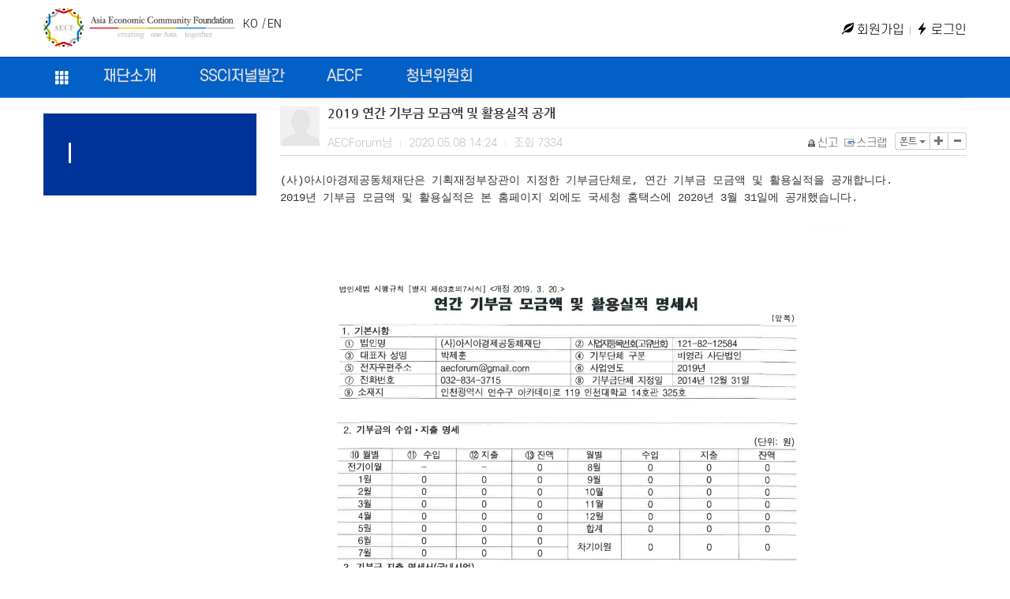

--- FILE ---
content_type: text/html;charset=utf-8
request_url: http://forum.asiaecommunity.org/?c=89&uid=349
body_size: 44974
content:
<!DOCTYPE html>
<html lang="ko">
<head>
<meta http-equiv="X-UA-Compatible" content="IE=Edge,chrome=1"/>
<meta http-equiv="content-type" content="text/html;charset=utf-8" />
<title>아시아경제공동체재단 - 2019 연간 기부금 모금액 및 활용실적 공개</title>
<link rel="shortcut icon" href="/switchs/head/favicon_touch/ico/favicon.ico">
<link rel="apple-touch-icon" sizes="57x57" href="/switchs/head/favicon_touch/ico/apple-icon-57x57.png">
<link rel="apple-touch-icon" sizes="60x60" href="/switchs/head/favicon_touch/ico/apple-icon-60x60.png">
<link rel="apple-touch-icon" sizes="72x72" href="/switchs/head/favicon_touch/ico/apple-icon-72x72.png">
<link rel="apple-touch-icon" sizes="76x76" href="/switchs/head/favicon_touch/ico/apple-icon-76x76.png">
<link rel="apple-touch-icon" sizes="114x114" href="/switchs/head/favicon_touch/ico/apple-icon-114x114.png">
<link rel="apple-touch-icon" sizes="120x120" href="/switchs/head/favicon_touch/ico/apple-icon-120x120.png">
<link rel="apple-touch-icon" sizes="144x144" href="/switchs/head/favicon_touch/ico/apple-icon-144x144.png">
<link rel="apple-touch-icon" sizes="152x152" href="/switchs/head/favicon_touch/ico/apple-icon-152x152.png">
<link rel="apple-touch-icon" sizes="180x180" href="/switchs/head/favicon_touch/ico/apple-icon-180x180.png">
<link rel="icon" type="image/png" sizes="192x192"  href="/switchs/head/favicon_touch/ico/android-icon-192x192.png">
<link rel="icon" type="image/png" sizes="32x32" href="/switchs/head/favicon_touch/ico/favicon-32x32.png">
<link rel="icon" type="image/png" sizes="96x96" href="/switchs/head/favicon_touch/ico/favicon-96x96.png">
<link rel="icon" type="image/png" sizes="16x16" href="/switchs/head/favicon_touch/ico/favicon-16x16.png">
<link rel="manifest" href="/switchs/head/favicon_touch/ico/manifest.json">
<meta name="msapplication-TileColor" content="#ffffff">
<meta name="msapplication-TileImage" content="/ms-icon-144x144.png">
<meta name="theme-color" content="#ffffff"><meta name="robots" content="ALL" />
<meta name="generator" content="BootstrapKR for kimsQ-RB 1.2.2" /> 
<meta name="author" content="forum.asiaecommunity.org" /> 
<meta name="title" content="AECF - 공지사항" /> 
<meta name="subject" content="2019 연간 기부금 모금액 및 활용실적 공개" /> 
<meta name="keywords" content="공지사항,아시아경제공동체재단" /> 
<meta name="description" content="(사)아시아경제공동체재단은 기획재정부장관이 지정한 기부금단체로, 연간 기부금 모금액 및 활용실적을 공개합니다. 2019년 기부금 모금액 및 활용실적은 본 홈페이지 외에도 국세청 홈택스에 2020년 3월 31일에 공개했습니다.※ 게시판 개편으로 인해 새로 작성하였습니다." />
<meta name="classification" content="" />
<meta name="reply-to" content="" />
<meta name="content-language" content="kr" />
<meta name="build" content="2020.05.08" />
<meta name="copyright" content="Copyrights © 2026 forum.asiaecommunity.org All Rights Reserved" /><script type="text/javascript" src="http://ajax.aspnetcdn.com/ajax/jQuery/jquery-1.7.1.min.js"></script>
<script type="text/javascript" src="http://ajax.aspnetcdn.com/ajax/jquery.ui/1.8.16/jquery-ui.min.js"></script><link type="text/css" rel="stylesheet" charset="utf-8" href="/_core/css/sys.css?nFlag=202601" />
<meta name="viewport" content="width=device-width, initial-scale=1.0, maximum-scale=1.0, minimum-scale=1.0, target-densitydpi=medium-dpi, user-scalable=no">
<link rel="stylesheet" charset="utf-8" href="/_bskr/css/bootstrapkr.rb.min.css" />
<link rel="stylesheet" href="/_bskr/css/font-awesome.min.css">
<link rel="stylesheet" href="http://fonts.googleapis.com/earlyaccess/nanumgothic.css">
<link type="text/css" rel="stylesheet" charset="utf-8" href="/layouts/bskr_base/_main.css?nFlag=202601" />
<link type="text/css" rel="stylesheet" charset="utf-8" href="/layouts/bskr_base/assets/css/style.css?nFlag=202601" />

<link type="text/css" rel="stylesheet" charset="utf-8" href="/layouts/bskr_base/assets/css/mobile.css?nFlag=202601" />
<link type="text/css" rel="stylesheet" charset="utf-8" href="/layouts/bskr_base/assets/css/responsive.css?nFlag=202601" />
<script type="text/javascript">
//<![CDATA[
var mbrclick= false;
var rooturl = 'http://forum.asiaecommunity.org';
var rootssl = 'https://forum.asiaecommunity.org';
var raccount= 'home';
var moduleid= 'bbs';
var memberid= '';
var is_admin= '';
var needlog = '로그인후에 이용하실 수 있습니다. ';
var neednum = '숫자만 입력해 주세요.';
var myagent	= navigator.appName.indexOf('Explorer') != -1 ? 'ie' : 'ns';
//]]>
</script>
<script type="text/javascript" charset="utf-8" src="/_core/js/sys.js?nFlag=202601"></script>
<script type="text/javascript" charset="utf-8" src="/layouts/bskr_base/_main.js?nFlag=202601"></script>
<link type="text/css" rel="stylesheet" charset="utf-8" href="/layouts/bskr_base/main.css?nFlag=202601" />
<link type="text/css" rel="stylesheet" charset="utf-8" href="/modules/bbs/_main.css?nFlag=202601" />
<script type="text/javascript" charset="utf-8" src="/modules/bbs/_main.js?nFlag=202601"></script>
<link type="text/css" rel="stylesheet" charset="utf-8" href="/modules/bbs/theme/_pc/bskr_commty/_main.css?nFlag=202601" />
<script type="text/javascript" charset="utf-8" src="/modules/bbs/theme/_pc/bskr_commty/_main.js?nFlag=202601"></script>
<link type="text/css" rel="stylesheet" charset="utf-8" href="/modules/bbs/theme/_pc/bskr_commty/csspatch/mobile.css?nFlag=202601" />
<link type="text/css" rel="stylesheet" charset="utf-8" href="/modules/bbs/theme/_pc/bskr_commty/csspatch/responsive.css?nFlag=202601" />
<link type="text/css" rel="stylesheet" charset="utf-8" href="/layouts/bskr_base/_theme/cateng_style1/theme.css?nFlag=202601" />

<script type="text/javascript" charset="utf-8" src="/_bskr/js/bootstrapkr.js?nFlag=202601"></script>
<script src="https://ajax.googleapis.com/ajax/libs/jquery/1.11.1/jquery.min.js"></script>
<script src="//maxcdn.bootstrapcdn.com/bootstrap/3.2.0/js/bootstrap.min.js"></script>
<!-- <script src="//maxcdn.bootstrapcdn.com/bootstrap/4.0.0/js/bootstrap.min.js"></script> -->
<!--[if lt IE 9]>
<script src="https://oss.maxcdn.com/libs/html5shiv/3.7.0/html5shiv.js"></script>
<script src="https://oss.maxcdn.com/libs/respond.js/1.4.2/respond.min.js"></script>
<![endif]-->


<!--[if lt IE 8]>
<link href="/_bskr/css/bootstrap-ie7.css" rel="stylesheet">
<script src="/_bskr/js/lessie8.js"></script>
	<![endif]-->
<!--[if lte IE 9]>
<script src="/_bskr/js/placeholders.min.js"></script>
<![endif]-->


</head>
<body>
<div class="container">
	<div id="header">
		<div class="bskr-brand"><a href="/?r=home" class="_logo_img"><img src="/layouts/bskr_base/_var/logo.png" width="243" height="50" alt="" /></a></div>
		
		<!---------------------------------------->
		<!-- 한영 전환 키를 추가 했다. 2020.04.10 -->
		<!---------------------------------------->
		<div class="ko_en">
			<a href="./?r=home">KO</a>
			<i>|</i>
			<a href="./?r=aecf_en">EN</a>
		</div>
		<!---------------------------------------->

			<div class="login bskr-login">
						<a href="./?mod=join"><span class="glyphicon glyphicon-leaf"></span> 회원가입</a> <i></i> 
			<a href="./?mod=login"><span class="glyphicon glyphicon-flash"></span> 로그인</a>
					</div>
				<div class="clear"></div>
	</div>
</div>

<div class="bskr-header-bg">
	<div class="container">
		<div class="navbar navbar-bskr" role="navigation">
			<div class="navbar-header">
				<button type="button" class="navbar-toggle" data-toggle="collapse" data-target=".navbar-collapse">
					<span class="sr-only">Toggle navigation</span>
					<span class="icon-bar"></span>
					<span class="icon-bar"></span>
					<span class="icon-bar"></span>
				</button>

				 
				<a class="navbar-brand" href="javascript:void(0);" style="height:20px;" onclick="$('#sitemap').slideToggle('slow', function() {});"><span class="glyphicon glyphicon-th"></span></a>
				<!-- <a class="navbar-brand" href="javascript:void(0);" style="height:20px;" onmouseover="$('#sitemap').slideToggle('slow', function() {});"><span class="glyphicon glyphicon-th"></span></a> -->
							</div>

			<div class="navbar-collapse collapse">
				<ul class="nav navbar-nav">
					
																				<li>
						<a href="./?c=43" target="">
						재단소개						</a>
					</li>
															<li>
						<a href="./?c=44" target="">
						SSCI저널발간						</a>
					</li>
															<li>
						<a href="./?c=45" target="">
						AECF						</a>
					</li>
															<li>
						<a href="./?c=46/56" target="">
						청년위원회						</a>
					</li>
					
														</ul>

							</div>
		</div>
	</div>
</div>

<div id="sitemap" style="display:none;">
	<div class="container">
		<div class="row">
							<div class="col-md-3 col-sm-4 col-xs-bskr box">
					<div class="title-box">
					<i></i><a href="./?c=43">재단소개</a>
					</div>
										<ul class="sitemap">
																<li class="item2"><a href="./?c=43/47" target="">•&nbsp;&nbsp;인사말</a></li>
																	<li class="item2"><a href="./?c=43/48" target="">•&nbsp;&nbsp;창립취지</a></li>
																	<li class="item2"><a href="./?c=43/52" target="">•&nbsp;&nbsp;찾아오는 길</a></li>
															
					</ul>
																
				</div>
							<div class="col-md-3 col-sm-4 col-xs-bskr box">
					<div class="title-box">
					<i></i><a href="./?c=44">SSCI저널발간</a>
					</div>
																
				</div>
							<div class="col-md-3 col-sm-4 col-xs-bskr box">
					<div class="title-box">
					<i></i><a href="./?c=45">AECF</a>
					</div>
										<ul class="sitemap">
																<li class="item2"><a href="./?c=45/121" target="">•&nbsp;&nbsp;2025 AECF</a></li>
																	<li class="item2"><a href="./?c=45/123" target="">•&nbsp;&nbsp;AECF 영상</a></li>
																	<li class="item2"><a href="./?c=45/54" target="">•&nbsp;&nbsp;역대 Program Book</a></li>
																	<li class="item2"><a href="./?c=45/125" target="">•&nbsp;&nbsp;인천선언</a></li>
															
					</ul>
																
				</div>
							<div class="col-md-3 col-sm-4 col-xs-bskr box">
					<div class="title-box">
					<i></i><a href="./?c=46/56">청년위원회</a>
					</div>
										<ul class="sitemap">
																<li class="item2"><a href="./?c=46/56" target="">•&nbsp;&nbsp;청년위원회소개</a></li>
												<ul class="sitemap">
																			<li><a href="./?c=46/56/97" target="">ㆍ인사말</a></li>
													<li><a href="./?c=46/56/98" target="">ㆍ연혁</a></li>
												</ul>
																	<li class="item2"><a href="./?c=46/99" target="">•&nbsp;&nbsp;활동</a></li>
												<ul class="sitemap">
																			<li><a href="./?c=46/99/102" target="">ㆍYC Session</a></li>
													<li><a href="./?c=46/99/103" target="">ㆍ청년전문가 양성과정</a></li>
													<li><a href="./?c=46/99/104" target="">ㆍMAU</a></li>
													<li><a href="./?c=46/99/105" target="">ㆍ자료실</a></li>
												</ul>
																	<li class="item2"><a href="./?c=46/100" target="">•&nbsp;&nbsp;연락</a></li>
																	<li class="item2"><a href="./?c=46/101" target="">•&nbsp;&nbsp;모집</a></li>
												<ul class="sitemap">
																			<li><a href="./?c=46/101/106" target="">ㆍAECF 청년위원회</a></li>
													<li><a href="./?c=46/101/107" target="">ㆍ청년전문가 양성과정</a></li>
													<li><a href="./?c=46/101/108" target="">ㆍMAU</a></li>
												</ul>
															
					</ul>
																
				</div>
							
		</div>		
	</div>
</div>


<div class="container">
	<div class="row">
				<div class="col-md-3">
							
												<div class="bskr-sidebar">
				<div class="menuhead none"><i></i></div>					
			</div>		
				
			

	

	
		</div>
		<div class="col-md-9">
			<div id="content">
			<style>
</style>

<div id="bskr-view">
	<div class="viewbox">
		<div class="header">
			<div class="icon hand" onclick="return goProfilePage(2)"></div>
			<div class="subject">
				<h1 class="bskr-font-lg">2019 연간 기부금 모금액 및 활용실적 공개</h1>
			</div>
			<div class="info">
				<div class="xleft">
					<span class="han">AECForum님</span> <span class="split">|</span> 
					2020.05.08 14:24 <span class="split">|</span> 
					<span class="han">조회</span> <span class="num">7334</span> 
				</div>
								
								<div class="btn-group pull-right">					
					<button type="button" class="btn btn-default btn-xs" onclick="return fontFaceBSKR('vContent','fontface');">폰트 <span class="caret"></span></button>
					<button type="button" class="btn btn-default btn-xs" onclick="return fontResizeBSKR('vContent','+');"><i class="glyphicon glyphicon-plus"></i></button>
					<button type="button" class="btn btn-default btn-xs" onclick="return fontResizeBSKR('vContent','-');"><i class="glyphicon glyphicon-minus"></i></button>
				</div>				
									
				<div class="xright">				
					<ul>
										<li class="g"><a href="/?c=89&amp;a=singo&amp;uid=349" target="_action_frame_bbs" onclick="return confirm('정말로 신고하시겠습니까?');"><img src="/_core/image/_public/b_cop.gif" alt="신고" title="신고" />신고<span id="singo349"></span></a></li>
																				<li class="g"><a href="/?c=89&amp;a=scrap&amp;uid=349" target="_action_frame_bbs" onclick="return isLogin();"><img src="/_core/image/_public/b_scrap.gif" alt="스크랩" title="스크랩" />스크랩</a></li>
															<li><div id="fontface"></div></li>
										</ul>			
				</div>
				<div class="clear"></div>
			</div>
		</div>
		
		
		<div id="vContent" class="content">
					

			 <span style="color: rgb(51, 51, 51); font-family: &quot;Malgun Gothic&quot;, &quot;맑은 고딕&quot;, NanumGothic, 나눔고딕, Dotum, 돋움, &quot;Courier New&quot;, Courier, monospace; text-align: justify;">(사)아시아경제공동체재단은 기획재정부장관이 지정한 기부금단체로, 연간 기부금 모금액 및 활용실적을 공개합니다.&nbsp;</span><div><span style="color: rgb(51, 51, 51); font-family: &quot;Malgun Gothic&quot;, &quot;맑은 고딕&quot;, NanumGothic, 나눔고딕, Dotum, 돋움, &quot;Courier New&quot;, Courier, monospace; text-align: justify;">2019년 기부금 모금액 및 활용실적은 본 홈페이지 외에도 국세청 홈택스에 2020년 3월 31일에 공개했습니다.</span><div><span style="color: rgb(51, 51, 51); font-family: &quot;Malgun Gothic&quot;, &quot;맑은 고딕&quot;, NanumGothic, 나눔고딕, Dotum, 돋움, &quot;Courier New&quot;, Courier, monospace; text-align: justify;"><br></span></div><div><span style="color: rgb(51, 51, 51); font-family: &quot;Malgun Gothic&quot;, &quot;맑은 고딕&quot;, NanumGothic, 나눔고딕, Dotum, 돋움, &quot;Courier New&quot;, Courier, monospace; text-align: justify;"><img src="http://forum.asiaecommunity.org/files/2020/05/08/857534e228ed9b1a5e72e81f6ad8cd85142305.jpg" width="720" align="top" class="photo" alt=""><br><br><br></span></div><div style="text-align: justify;"><font color="#333333" face="Malgun Gothic, 맑은 고딕, NanumGothic, 나눔고딕, Dotum, 돋움, Courier New, Courier, monospace">※ 게시판 개편으로 인해 새로 작성하였습니다.</font></div></div>
			 			
						<div class="scorebox">
						<a href="/?c=89&amp;a=score&amp;value=good&amp;uid=349" target="_action_frame_bbs" onclick="return confirm('정말로 평가하시겠습니까?');" class="btn btn-success"><i class="glyphicon glyphicon-thumbs-up"></i> 공감<span id="up349"></span></a> 
									&nbsp;<a href="/?c=89&amp;a=score&amp;value=bad&amp;uid=349" target="_action_frame_bbs" onclick="return confirm('정말로 평가하시겠습니까?');" class="btn btn-warning"><i class="glyphicon glyphicon-thumbs-down"></i> 비공감<span id="down349"></span></a> 
						</div>
						
						<div class="tag">
			<img src="/_core/image/_public/ico_tag.gif" alt="태그" />
															<a href="/?c=89&amp;where=subject|tag&amp;keyword=%EC%95%84%EC%8B%9C%EC%95%84%EA%B2%BD%EC%A0%9C%EA%B3%B5%EB%8F%99%EC%B2%B4%EC%9E%AC%EB%8B%A8">아시아경제공동체재단</a>						</div>
			
						<div class="attach">
			<ul>
												<li>
				<a href="/?r=home&amp;m=upload&amp;a=download&amp;uid=644" title="">2019 연간 기부금 모금액 및 활용실적 (아시아경제공동체재단).pdf</a>
				<span class="size">(79.2KB)</span>
				<span class="down">(0)</span>
			</li>
						</ul>
			</div>
			
						<div class="snsbox">
			<img src="/modules/bbs/theme/_pc/bskr_commty/image/sns_t2.gif" alt="twitter" title="게시글을 twitter로 보내기" onclick="snsWin('t');" />
			<img src="/modules/bbs/theme/_pc/bskr_commty/image/sns_f2.gif" alt="facebook" title="게시글을 facebook으로 보내기" onclick="snsWin('f');" />
			<img src="/modules/bbs/theme/_pc/bskr_commty/image/sns_g2.png" alt="google+" title="게시글을 google+로 보내기" onclick="snsWin('g');" />
			</div>
					</div>
	</div>

	<div class="bottom">
		<a href="/?c=89" class="btn btn-default btn-sm pull-left">목록으로</a>
	
		
				
			</div>
	<div class="clear"></div>

		<div class="comment">
		<img src="/modules/bbs/theme/_pc/bskr_commty/image/ico_comment.gif" alt="" class="icon1" />
		<a href="#." onclick="commentShow('comment');">댓글 <span id="comment_num349">0</span>개</a>
						| <a href="#." onclick="commentShow('trackback');">엮인글 <span id="trackback_num349">0</span>개</a>
					</div>
	<a name="CMT"></a>
	<iframe name="commentFrame" id="commentFrame" src="" width="100%" height="0" frameborder="0" scrolling="no" allowTransparency="true"></iframe>
	</div> 


<script type="text/javascript">
//<![CDATA[
function goProfilePage(uid) 
{
	if( uid<=0 )	{ 
		alert('비회원은 프로필을 확인할 수 없습니다.'); 
		return false;
	}
	alert('회원프로필 페이지는 로그인 후, 확인이 가능합니다.');
	return false;
}
function fontFaceBSKR(layer,fontbox)
{
	var x = getId(fontbox);
	if( x.style.display == 'block' )
		x.style.display = 'none';
	else 
	{	
		var s = '';
			s+= '<ul>';
			s+= '<li id="font-0" style="font-family:gulim;border-bottom:#dfdfdf solid 1px;" onclick="aplyFontBSKR(\''+layer+'\',\''+fontbox+'\',0);">초기설정</li>';
			s+= '<li id="font-1" style="font-family:malgun gothic;" onclick="aplyFontBSKR(\''+layer+'\',\''+fontbox+'\',this);">맑은고딕</li>';
			s+= '<li id="font-2" style="font-family:Nanum Gothic;" onclick="aplyFontBSKR(\''+layer+'\',\''+fontbox+'\',this);">나눔고딕</li>';
			
			s+= '<li id="font-3" style="font-family:gulim;" onclick="aplyFontBSKR(\''+layer+'\',\''+fontbox+'\',this);">굴림</li>';
			s+= '<li id="font-4" style="font-family:dotum;" onclick="aplyFontBSKR(\''+layer+'\',\''+fontbox+'\',this);">돋음</li>';
			s+= '<li id="font-5" style="font-family:batang;" onclick="aplyFontBSKR(\''+layer+'\',\''+fontbox+'\',this);">바탕</li>';
			s+= '</ul>';
			x.innerHTML = s;
			
			var objID, curFont = getCookie('myFontFamily');
			if( curFont.indexOf('malgun gothic')>=0 )			objID = 'font-1';
			else if( curFont.indexOf('Nanum Gothic')>=0 )	objID = 'font-2';
			else if( curFont=='gulim' )		objID = 'font-3';
			else if( curFont=='dotum' )	objID = 'font-4';
			else if( curFont=='batang' )	objID = 'font-5';
			else 									objID = 'font-0';
			
			var obj = getId(objID);
			if( obj ) obj.style.backgroundColor='#ECF0F6';
			else		getId('font-0').style.backgroundColor='#ECF0F6';
			x.style.display = 'block';
	}
}
function aplyFontBSKR(layer,fontbox,obj)
{
	if (!obj)
	{
		getId(layer).style.fontFamily = '';
		getId(layer).style.fontSize = '14px';
		setCookie('myFontFamily', '', 1);
		setCookie('myFontSize', '', 1);
	}
	else {
		getId(layer).style.fontFamily = obj.style.fontFamily;
		setCookie('myFontFamily',obj.style.fontFamily,1);
	}
	getId(fontbox).style.display = 'none';
}
function fontResizeBSKR(layer,type)
{
	var l = getId(layer);
	var nSize = getCookie('myFontSize');
	nSize = nSize? nSize: '14px';
	var iSize = parseInt(nSize.replace('px',''));
	
	if (type == '+') {
		if (iSize < 20) l.style.fontSize   = (iSize + 1) + 'px';
	}
	else {
		if (iSize > 8) l.style.fontSize = (iSize - 1) + 'px';
	}
	setCookie('myFontSize',l.style.fontSize,1);
}
function snsWin(sns, sbj, link, tag)
{
	var snsset = new Array();
	var enc_sbj = "2019+%EC%97%B0%EA%B0%84+%EA%B8%B0%EB%B6%80%EA%B8%88+%EB%AA%A8%EA%B8%88%EC%95%A1+%EB%B0%8F+%ED%99%9C%EC%9A%A9%EC%8B%A4%EC%A0%81+%EA%B3%B5%EA%B0%9C";
	var enc_url = "http%3A%2F%2Fforum.asiaecommunity.org%2F%3Fm%3Dbbs%26bid%3Dbbs_press_ko%26uid%3D349";
	
	snsset['t'] = 'https://twitter.com/intent/tweet?text=' + enc_sbj + '+++' + enc_url;	 
	snsset['f'] = 'http://www.facebook.com/sharer.php?u=' + enc_url + '&t=' + enc_sbj;
	snsset['g'] = 'https://plus.google.com/share?url=' + enc_url;
	
	var nWidth = 600;
	var nHeight = 440;
	if( sns=='f' )  { nWidth = 650; }
	else if( sns=='g' ) { nWidth = 500; nHeight=600; }
	OpenWindowEx(snsset[sns], nWidth, nHeight, 'yes');	
}
function printWindow(url) 
{
	window.open(url,'printw','left=0,top=0,width=700px,height=600px,statusbar=no,scrollbars=yes,toolbar=yes');
}
function commentShow(type)
{
	var url;
	if (type == 'comment')
	{
		url = '/?r=home&m=comment&skin=&hidepost=0&iframe=Y&cync=';
		url+= '[bbs][349]';
		url+= '[uid,comment,oneline,d_comment]';
		url+= '[br_bbs_data][2]';
		url+= '[m:bbs,bid:bbs_press_ko,uid:349]';
		url+= '&CMT=';
	}
	else {
		url = '/?r=home&m=trackback&iframe=Y&cync=';
		url+= '[bbs][349]';
		url+= '[m:bbs,bid:bbs_press_ko,uid:349]';
		url+= '&TBK=';
	}

	frames.commentFrame.location.href = url;
}
function setImgSizeSetting()
{
	
	}
window.onload = setImgSizeSetting;
//]]>
</script>


<!--[if lt IE 9]><script>
// IE8 이하 이미지 width 조정 
var ofs = getOfs(getId('vContent')); 
getDivWidth(ofs.width,'vContent');
</script><![endif]-->


<div id="bskr-list">
	<div class="list-group">
		<div class="list-group-item list-group-item-cat">
			<div class="catbox">
				<div class="pull-left info">
										18개 (1/1페이지)
										
				</div>			
				<div class="pull-right">
									
						
				</div>
				<div class="clear"></div>
			</div>
		</div>	
	
	 	
	
			
		<a href="/?c=89&amp;uid=705" class="list-group-item">
			<div class="mbr">
								<img src="http://forum.asiaecommunity.org/_var/simbol/0.gif" alt="" title="AECForum님" onclick="return goProfilePageL(2);" />
			</div>
			<div class="content">
				<div class="sbj">
																				연간기부금모금액 및 활용실적 - 2023년										<img src="/_core/image/_public/ico_file.gif" alt="첨부파일" title="첨부파일" />																									
					
													
				</div>
				<div class="desc">
										<i class="glyphicon glyphicon-user"></i> AECForum님&nbsp;&nbsp;|&nbsp;&nbsp;<i class="glyphicon glyphicon-ok"></i> 2390&nbsp;&nbsp;|&nbsp;&nbsp;<i class="glyphicon glyphicon-time"></i> 2024.07.24 15:57				</div>	
			</div>
			<div class="clear"></div>
		</a>
			
		<a href="/?c=89&amp;uid=704" class="list-group-item">
			<div class="mbr">
								<img src="http://forum.asiaecommunity.org/_var/simbol/0.gif" alt="" title="AECForum님" onclick="return goProfilePageL(2);" />
			</div>
			<div class="content">
				<div class="sbj">
																				연간기부금모금액 및 활용실적 - 2022년										<img src="/_core/image/_public/ico_file.gif" alt="첨부파일" title="첨부파일" />																									
					
													
				</div>
				<div class="desc">
										<i class="glyphicon glyphicon-user"></i> AECForum님&nbsp;&nbsp;|&nbsp;&nbsp;<i class="glyphicon glyphicon-ok"></i> 2389&nbsp;&nbsp;|&nbsp;&nbsp;<i class="glyphicon glyphicon-time"></i> 2024.07.24 15:56				</div>	
			</div>
			<div class="clear"></div>
		</a>
			
		<a href="/?c=89&amp;uid=703" class="list-group-item">
			<div class="mbr">
								<img src="http://forum.asiaecommunity.org/_var/simbol/0.gif" alt="" title="관리자님" onclick="return goProfilePageL(1);" />
			</div>
			<div class="content">
				<div class="sbj">
																				인천 송도 관광안내 리플렛										<img src="/_core/image/_public/ico_file.gif" alt="첨부파일" title="첨부파일" />																									
					
													
				</div>
				<div class="desc">
										<i class="glyphicon glyphicon-user"></i> 관리자님&nbsp;&nbsp;|&nbsp;&nbsp;<i class="glyphicon glyphicon-ok"></i> 4397&nbsp;&nbsp;|&nbsp;&nbsp;<i class="glyphicon glyphicon-time"></i> 2023.10.17 09:47				</div>	
			</div>
			<div class="clear"></div>
		</a>
			
		<a href="/?c=89&amp;uid=702" class="list-group-item">
			<div class="mbr">
								<img src="http://forum.asiaecommunity.org/_var/simbol/0.gif" alt="" title="AECForum님" onclick="return goProfilePageL(2);" />
			</div>
			<div class="content">
				<div class="sbj">
																				AECF 2023 개최지 송도국제도시를 알아봅시다.										<img src="/_core/image/_public/ico_file.gif" alt="첨부파일" title="첨부파일" />																									
					
													
				</div>
				<div class="desc">
										<i class="glyphicon glyphicon-user"></i> AECForum님&nbsp;&nbsp;|&nbsp;&nbsp;<i class="glyphicon glyphicon-ok"></i> 4830&nbsp;&nbsp;|&nbsp;&nbsp;<i class="glyphicon glyphicon-time"></i> 2023.10.17 01:05				</div>	
			</div>
			<div class="clear"></div>
		</a>
			
		<a href="/?c=89&amp;uid=701" class="list-group-item">
			<div class="mbr">
								<img src="http://forum.asiaecommunity.org/_var/simbol/0.gif" alt="" title="AECForum님" onclick="return goProfilePageL(2);" />
			</div>
			<div class="content">
				<div class="sbj">
																				팸투어가 무엇인지 인천관광공사에서 알려드립니다.										<img src="/_core/image/_public/ico_file.gif" alt="첨부파일" title="첨부파일" />																									
					
													
				</div>
				<div class="desc">
										<i class="glyphicon glyphicon-user"></i> AECForum님&nbsp;&nbsp;|&nbsp;&nbsp;<i class="glyphicon glyphicon-ok"></i> 4483&nbsp;&nbsp;|&nbsp;&nbsp;<i class="glyphicon glyphicon-time"></i> 2023.10.17 01:02				</div>	
			</div>
			<div class="clear"></div>
		</a>
			
		<a href="/?c=89&amp;uid=700" class="list-group-item">
			<div class="mbr">
								<img src="http://forum.asiaecommunity.org/_var/simbol/0.gif" alt="" title="AECForum님" onclick="return goProfilePageL(2);" />
			</div>
			<div class="content">
				<div class="sbj">
																				국제회의는 인천에서!										<img src="/_core/image/_public/ico_file.gif" alt="첨부파일" title="첨부파일" />																									
					
													
				</div>
				<div class="desc">
										<i class="glyphicon glyphicon-user"></i> AECForum님&nbsp;&nbsp;|&nbsp;&nbsp;<i class="glyphicon glyphicon-ok"></i> 4827&nbsp;&nbsp;|&nbsp;&nbsp;<i class="glyphicon glyphicon-time"></i> 2023.10.17 01:00				</div>	
			</div>
			<div class="clear"></div>
		</a>
			
		<a href="/?c=89&amp;uid=693" class="list-group-item">
			<div class="mbr">
								<img src="http://forum.asiaecommunity.org/_var/simbol/0.gif" alt="" title="AECForum님" onclick="return goProfilePageL(2);" />
			</div>
			<div class="content">
				<div class="sbj">
																				AECF2022 개최지! 인천 관광 소개합니다.					<img src="/_core/image/_public/ico_pic.gif" alt="사진" title="사진" />																														
					
													
				</div>
				<div class="desc">
										<i class="glyphicon glyphicon-user"></i> AECForum님&nbsp;&nbsp;|&nbsp;&nbsp;<i class="glyphicon glyphicon-ok"></i> 6205&nbsp;&nbsp;|&nbsp;&nbsp;<i class="glyphicon glyphicon-time"></i> 2022.10.19 10:53				</div>	
			</div>
			<div class="clear"></div>
		</a>
			
		<a href="/?c=89&amp;uid=692" class="list-group-item">
			<div class="mbr">
								<img src="http://forum.asiaecommunity.org/_var/simbol/0.gif" alt="" title="AECForum님" onclick="return goProfilePageL(2);" />
			</div>
			<div class="content">
				<div class="sbj">
																				AECF2022 초대합니다					<img src="/_core/image/_public/ico_pic.gif" alt="사진" title="사진" />					<img src="/_core/image/_public/ico_file.gif" alt="첨부파일" title="첨부파일" />																									
					
										<div class="preview">
												<img src="http://www.asiaecommunity.org/files/2022/10/05/453c8f8f821acd5017b868794a6576ab.jpg" height="50">
					</div>			
													
				</div>
				<div class="desc">
										<i class="glyphicon glyphicon-user"></i> AECForum님&nbsp;&nbsp;|&nbsp;&nbsp;<i class="glyphicon glyphicon-ok"></i> 5956&nbsp;&nbsp;|&nbsp;&nbsp;<i class="glyphicon glyphicon-time"></i> 2022.10.05 17:45				</div>	
			</div>
			<div class="clear"></div>
		</a>
			
		<a href="/?c=89&amp;uid=687" class="list-group-item">
			<div class="mbr">
								<img src="http://forum.asiaecommunity.org/_var/simbol/0.gif" alt="" title="AECForum님" onclick="return goProfilePageL(2);" />
			</div>
			<div class="content">
				<div class="sbj">
																				[대외활동추천] 아시아경제공동체재단 청년위원회 6기 모집										<img src="/_core/image/_public/ico_file.gif" alt="첨부파일" title="첨부파일" />																									
					
										<div class="preview">
												<img src="http://www.asiaecommunity.org/files/2022/01/11/93799d6cf0a31c5025a6e492be3254f8.png" height="50">
					</div>			
													
				</div>
				<div class="desc">
										<i class="glyphicon glyphicon-user"></i> AECForum님&nbsp;&nbsp;|&nbsp;&nbsp;<i class="glyphicon glyphicon-ok"></i> 7234&nbsp;&nbsp;|&nbsp;&nbsp;<i class="glyphicon glyphicon-time"></i> 2022.01.11 12:43				</div>	
			</div>
			<div class="clear"></div>
		</a>
			
		<a href="/?c=89&amp;uid=633" class="list-group-item">
			<div class="mbr">
								<img src="http://forum.asiaecommunity.org/_var/simbol/0.gif" alt="" title="AECForum님" onclick="return goProfilePageL(2);" />
			</div>
			<div class="content">
				<div class="sbj">
																				AECF2021 개최지! 인천 관광 소개!					<img src="/_core/image/_public/ico_pic.gif" alt="사진" title="사진" />					<img src="/_core/image/_public/ico_file.gif" alt="첨부파일" title="첨부파일" />																									
					
										<div class="preview">
												<img src="http://www.asiaecommunity.org/files/2021/10/30/cb0ba7b84cf576f23b391106202cda78.jpg" height="50">
					</div>			
													
				</div>
				<div class="desc">
										<i class="glyphicon glyphicon-user"></i> AECForum님&nbsp;&nbsp;|&nbsp;&nbsp;<i class="glyphicon glyphicon-ok"></i> 8646&nbsp;&nbsp;|&nbsp;&nbsp;<i class="glyphicon glyphicon-time"></i> 2021.10.30 14:46				</div>	
			</div>
			<div class="clear"></div>
		</a>
			
		<a href="/?c=89&amp;uid=631" class="list-group-item">
			<div class="mbr">
								<img src="http://forum.asiaecommunity.org/_var/simbol/0.gif" alt="" title="AECForum님" onclick="return goProfilePageL(2);" />
			</div>
			<div class="content">
				<div class="sbj">
																				[대외활동추천] 제13회 모의아시아연합총회(MAU2021)										<img src="/_core/image/_public/ico_file.gif" alt="첨부파일" title="첨부파일" />																									
					
										<div class="preview">
												<img src="http://www.asiaecommunity.org/files/2021/09/08/9446b7c7157ec51de7e2636d595e6705.png" height="50">
					</div>			
													
				</div>
				<div class="desc">
										<i class="glyphicon glyphicon-user"></i> AECForum님&nbsp;&nbsp;|&nbsp;&nbsp;<i class="glyphicon glyphicon-ok"></i> 7736&nbsp;&nbsp;|&nbsp;&nbsp;<i class="glyphicon glyphicon-time"></i> 2021.09.08 11:29				</div>	
			</div>
			<div class="clear"></div>
		</a>
			
		<a href="/?c=89&amp;uid=627" class="list-group-item">
			<div class="mbr">
								<img src="http://forum.asiaecommunity.org/_var/simbol/0.gif" alt="" title="AECForum님" onclick="return goProfilePageL(2);" />
			</div>
			<div class="content">
				<div class="sbj">
																				[대외활동추천] AECF 2021 청년전문가 양성과정 참가자 모집																																			
					
													
				</div>
				<div class="desc">
										<i class="glyphicon glyphicon-user"></i> AECForum님&nbsp;&nbsp;|&nbsp;&nbsp;<i class="glyphicon glyphicon-ok"></i> 7547&nbsp;&nbsp;|&nbsp;&nbsp;<i class="glyphicon glyphicon-time"></i> 2021.06.29 12:58				</div>	
			</div>
			<div class="clear"></div>
		</a>
			
		<a href="/?c=89&amp;uid=623" class="list-group-item">
			<div class="mbr">
								<img src="http://forum.asiaecommunity.org/_var/simbol/0.gif" alt="" title="AECForum님" onclick="return goProfilePageL(2);" />
			</div>
			<div class="content">
				<div class="sbj">
																				2020 연간 기부금 모금액 및 활용실적 공개					<img src="/_core/image/_public/ico_pic.gif" alt="사진" title="사진" />					<img src="/_core/image/_public/ico_file.gif" alt="첨부파일" title="첨부파일" />																									
					
										<div class="preview">
												<img src="http://forum.asiaecommunity.org/files/2021/04/07/eb338a7e3562cbd92168d11e177be7ec.jpg" height="50">
					</div>			
													
				</div>
				<div class="desc">
										<i class="glyphicon glyphicon-user"></i> AECForum님&nbsp;&nbsp;|&nbsp;&nbsp;<i class="glyphicon glyphicon-ok"></i> 6881&nbsp;&nbsp;|&nbsp;&nbsp;<i class="glyphicon glyphicon-time"></i> 2021.04.07 16:06				</div>	
			</div>
			<div class="clear"></div>
		</a>
			
		<a href="/?c=89&amp;uid=613" class="list-group-item">
			<div class="mbr">
								<img src="http://forum.asiaecommunity.org/_var/simbol/0.gif" alt="" title="AECForum님" onclick="return goProfilePageL(2);" />
			</div>
			<div class="content">
				<div class="sbj">
																				[대외활동추천]아시아경제공동체재단 청년위원회 5기 모집					<img src="/_core/image/_public/ico_pic.gif" alt="사진" title="사진" />					<img src="/_core/image/_public/ico_file.gif" alt="첨부파일" title="첨부파일" />																									
					
										<div class="preview">
												<img src="http://www.asiaecommunity.org/files/2021/01/11/696e102caa59f84faffde4910dc0f349.jpg" height="50">
					</div>			
													
				</div>
				<div class="desc">
										<i class="glyphicon glyphicon-user"></i> AECForum님&nbsp;&nbsp;|&nbsp;&nbsp;<i class="glyphicon glyphicon-ok"></i> 8878&nbsp;&nbsp;|&nbsp;&nbsp;<i class="glyphicon glyphicon-time"></i> 2021.01.11 14:26				</div>	
			</div>
			<div class="clear"></div>
		</a>
			
		<a href="/?c=89&amp;uid=518" class="list-group-item">
			<div class="mbr">
								<img src="http://forum.asiaecommunity.org/_var/simbol/0.gif" alt="" title="AECForum님" onclick="return goProfilePageL(2);" />
			</div>
			<div class="content">
				<div class="sbj">
																				AECF 유튜브 채널 오픈 안내																																			
					
													
				</div>
				<div class="desc">
										<i class="glyphicon glyphicon-user"></i> AECForum님&nbsp;&nbsp;|&nbsp;&nbsp;<i class="glyphicon glyphicon-ok"></i> 7343&nbsp;&nbsp;|&nbsp;&nbsp;<i class="glyphicon glyphicon-time"></i> 2020.12.02 17:14				</div>	
			</div>
			<div class="clear"></div>
		</a>
			
		<a href="/?c=89&amp;uid=465" class="list-group-item">
			<div class="mbr">
								<img src="http://forum.asiaecommunity.org/_var/simbol/0.gif" alt="" title="AECForum님" onclick="return goProfilePageL(2);" />
			</div>
			<div class="content">
				<div class="sbj">
																				AECF2020으로 여러분을 초대합니다!					<img src="/_core/image/_public/ico_pic.gif" alt="사진" title="사진" />					<img src="/_core/image/_public/ico_file.gif" alt="첨부파일" title="첨부파일" />																									
					
										<div class="preview">
												<img src="http://www.asiaecommunity.org/files/2020/10/28/3e91c0dc5ec669e4d10246155efa331e.jpg" height="50">
					</div>			
													
				</div>
				<div class="desc">
										<i class="glyphicon glyphicon-user"></i> AECForum님&nbsp;&nbsp;|&nbsp;&nbsp;<i class="glyphicon glyphicon-ok"></i> 8258&nbsp;&nbsp;|&nbsp;&nbsp;<i class="glyphicon glyphicon-time"></i> 2020.10.28 15:20				</div>	
			</div>
			<div class="clear"></div>
		</a>
			
		<a href="/?c=89&amp;uid=361" class="list-group-item">
			<div class="mbr">
								<img src="http://forum.asiaecommunity.org/_var/simbol/0.gif" alt="" title="AECForum님" onclick="return goProfilePageL(2);" />
			</div>
			<div class="content">
				<div class="sbj">
																				[대외활동추천] AECF 2020 청년전문가 양성과정 참가자 모집					<img src="/_core/image/_public/ico_pic.gif" alt="사진" title="사진" />					<img src="/_core/image/_public/ico_file.gif" alt="첨부파일" title="첨부파일" />																									
					
										<div class="preview">
												<img src="http://www.asiaecommunity.org/files/2020/06/01/18a720babb85204bc7a3aa7a54c1dfb4.jpg" height="50">
					</div>			
													
				</div>
				<div class="desc">
										<i class="glyphicon glyphicon-user"></i> AECForum님&nbsp;&nbsp;|&nbsp;&nbsp;<i class="glyphicon glyphicon-ok"></i> 8854&nbsp;&nbsp;|&nbsp;&nbsp;<i class="glyphicon glyphicon-time"></i> 2020.06.01 10:24				</div>	
			</div>
			<div class="clear"></div>
		</a>
			
		<a href="/?c=89&amp;uid=349" class="list-group-item">
			<div class="mbr">
								<img src="http://forum.asiaecommunity.org/_var/simbol/0.gif" alt="" title="AECForum님" onclick="return goProfilePageL(2);" />
			</div>
			<div class="content">
				<div class="sbj">
																				2019 연간 기부금 모금액 및 활용실적 공개					<img src="/_core/image/_public/ico_pic.gif" alt="사진" title="사진" />					<img src="/_core/image/_public/ico_file.gif" alt="첨부파일" title="첨부파일" />																									
					
										<div class="preview">
												<img src="http://forum.asiaecommunity.org/files/2020/05/08/bdccb6d3867eea9454bb5bec5aafbab0.jpg" height="50">
					</div>			
													
				</div>
				<div class="desc">
										<i class="glyphicon glyphicon-user"></i> AECForum님&nbsp;&nbsp;|&nbsp;&nbsp;<i class="glyphicon glyphicon-ok"></i> 7335&nbsp;&nbsp;|&nbsp;&nbsp;<i class="glyphicon glyphicon-time"></i> 2020.05.08 14:24				</div>	
			</div>
			<div class="clear"></div>
		</a>
	 	  
	
			
	</div>
	
	
	<div class="buttons">	
		<div class="left-side">
			<a href="/?c=89" class="btn btn-default btn-sm">처음목록</a>
			<a href="/?c=89" class="btn btn-default btn-sm">새로고침</a>
		</div>
		<div class="right-side">
			<a href="/?c=89&amp;mod=write" class="btn btn-primary btn-sm"><i class="glyphicon glyphicon-pencil"></i> 글쓰기</a>		</div>		
		<div class="clear"></div>		

		<div class="pagebox01"><img src="/_core/image/page/default/fp1.gif" alt="처음페이지" /><img src="/_core/image/page/default/p1.gif" alt="이전 10 페이지" /><img src="/_core/image/page/default/l.gif" class="split" alt="" /><span class="selected" title="1 페이지">1</span><img src="/_core/image/page/default/l.gif" class="split" alt="" /><img src="/_core/image/page/default/n1.gif" alt="다음 10 페이지" /><img src="/_core/image/page/default/lp1.gif" alt="마지막페이지" /></div>
	</div>
	
	<div class="searchform" style="clear:both;">
		<form name="bbssearchf" class="form-inline" action="/">
		<input type="hidden" name="r" value="home" />
		<input type="hidden" name="c" value="89" />
		<input type="hidden" name="m" value="bbs" />
		<input type="hidden" name="bid" value="bbs_press_ko" />
		<input type="hidden" name="cat" value="" />
		<input type="hidden" name="sort" value="gid" />
		<input type="hidden" name="orderby" value="asc" />
		<input type="hidden" name="recnum" value="20" />
		<input type="hidden" name="type" value="" />
		<input type="hidden" name="iframe" value="" />
		<input type="hidden" name="skin" value="" />

				
		<select name="where" class="form-control input-sm">
		<option value="subject|tag">제목+태그</option>
		<option value="content">본문</option>
		<option value="name">이름</option>
		<option value="nic">닉네임</option>
		<option value="id">아이디</option>
		<option value="term">등록일</option>
		</select>
		
		<input type="text" name="keyword" size="30" value="" class="form-control input-sm input-search bskr-font" />
		<button class="btn btn-info btn-sm btn-search" type="submit"><i class="glyphicon glyphicon-search"></i> 검색</button>
				</form>
	</div>	
</div>
	
<script type="text/javascript">
//<![CDATA[
function goProfilePageL(uid) 
{
	if( uid<=0 )	{ 
		alert('비회원은 프로필을 확인할 수 없습니다.'); 
		return false;
	}
	alert('회원프로필 페이지는 로그인 후, 확인이 가능합니다.');
	return false;
}
function goBBSList(bid) 
{
	if(bid) top.location.href='./?m=bbs&bid=' + bid;
	return false;
}
function changeCategory(cat) {
	document.bbssearchf.cat.value=cat;
	document.bbssearchf.submit();
}
//]]>
</script>
			</div>
		</div>			
				
	</div>
</div>

<style>
#back-to-top {
    position: fixed;
    bottom: 1.5em;
    right: 8px;
    text-decoration: none;
	color: #fff;
    padding: 16px;
    display: none;
	-ms-filter: "progid:DXImageTransform.Microsoft.gradient(startColorstr=#33000000, endColorstr=#33000000)";
	background: rgba(0,0,0,0.4);ac
	z-index: 5000;
	cursor: pointer;
}
#back-to-top:hover {
	background-color: #333;
}
</style>
<div id="back-to-top"><span class="glyphicon glyphicon-chevron-up"></span></div>

<script>
$(document).ready(function() {
    var offset = 200;
    var duration = 400;
    $(window).scroll(function() {
        if ($(this).scrollTop() > offset) {
            $('#back-to-top').fadeIn(duration);
        } else {
            $('#back-to-top').fadeOut(duration);
        }
    });
    $('#back-to-top').click(function(event) {
        event.preventDefault();
        $('html, body').animate({scrollTop: 0}, duration);
		$(this).blur();
        return false;
    })
});
</script>


<div class="clear"></div>
<div id="_box_layer_"></div>
<div id="_action_layer_"></div>
<div id="_hidden_layer_"></div>
<div id="_overLayer_" class="hide"></div>
<iframe name="_action_frame_bbs" width="0" height="0" frameborder="0" scrolling="no"></iframe>


<div class="bskr-footer">
	<div class="container">
		<div class="slinks">
			<div class="row">
				<div class="col-xs-0 col-sm-1 col-md-1 col-lg-1">
				</div>
				<div class="col-xs-4 col-sm-4 col-md-3 col-lg-3">
					<!-- <img src="../../pages/image/image2/AECFoundation_head_logo_50.png" width="100%"> -->
                    <img src="../../pages/image/image2/AECFoundation_footer_logo.png" width="100%">
				</div>
				<div class="col-xs-8 col-sm-6 col-md-7 col-lg-7">
                    <p>인천시 연수구 아카데미로 119 인천대학교 14관 325호</p>
                    <p>#325, Building14, Incheon National University, 119 Academy-ro, Yeonsu-Gu, Incheon, 22012, Korea</p>
					<p><span style="color:black">Tel&nbsp;</span>+82-32-835-8736&nbsp;&nbsp;&nbsp;<span style="color:black">Fax&nbsp;</span>+82-32-835-0727<span style="color:black">&nbsp;&nbsp;Mail : aecforum@gmail.com</span></p>
				</div>
				<div class="col-xs-0 col-sm-1 col-md-1 col-lg-1">
				</div>
			</div>
            <div class="row">
                &nbsp;
            </div>
			<div class="copyright">
				<p style="text-align: center;">
                    Copyright &copy; 2026 forum.asiaecommunity.org All rights reserved.<br />
                    Powered by ACEF Co. LTD.
                </p>
			</div>
            <div class="powered">
    			<div class="kimsq"><p style="text-align: center;">

                </p>
    		</div>
		</div>
		<div class="clear"></div>
	</div>
</div>
			



<script type="text/javascript">
//<![CDATA[
document.body.onclick = closeMemberLayer;
document.onkeydown = closeImgLayer;
//]]>
</script>
</body>
</html>


--- FILE ---
content_type: text/css
request_url: http://forum.asiaecommunity.org/layouts/bskr_base/_main.css?nFlag=202601
body_size: 18099
content:
@import url(http://fonts.googleapis.com/earlyaccess/nanumgothic.css);

@font-face {
    font-family: 'S-CoreDream-3Light';
    src: url('https://cdn.jsdelivr.net/gh/projectnoonnu/noonfonts_six@1.2/S-CoreDream-3Light.woff') format('woff');
    font-weight: normal;
    font-style: normal;
}
@font-face {
    font-family: 'S-CoreDream-9Black';
    src: url('https://cdn.jsdelivr.net/gh/projectnoonnu/noonfonts_six@1.2/S-CoreDream-9Black.woff') format('woff');
    font-weight: normal;
    font-style: normal;
}
@font-face {
    font-family: 'BMJUA';
    src: url('https://cdn.jsdelivr.net/gh/projectnoonnu/noonfonts_one@1.0/BMJUA.woff') format('woff');
    font-weight: normal;
    font-style: normal;
}
@font-face {
  font-family:os;
  src: local('Open Sans'), local('OpenSans'), url(http://fonts.gstatic.com/s/opensans/v13/cJZKeOuBrn4kERxqtaUH3T8E0i7KZn-EPnyo3HZu7kw.woff) format('woff');
}
@font-face {
  font-family:osb;
  src: local('Open Sans Bold'), local('OpenSans-Bold'), url(http://fonts.gstatic.com/s/opensans/v13/k3k702ZOKiLJc3WVjuplzHhCUOGz7vYGh680lGh-uXM.woff) format('woff');
}
@font-face {
  font-family:nr;
  src:url('../font/notokr-regular.eot');
  src:local(��), url('../font/notokr-regular.woff') format('woff');
}
@font-face {
  font-family:nb;
  src:url('../font/notokr-bold.eot');
  src:local(��), url('../font/notokr-bold.woff') format('woff');
}
@font-face {
  font-family:nl;
  src:url('../font/notokr-light.eot');
  src:local(��), url('../font/notokr-light.woff') format('woff');
}
@font-face {
  font-family:nm;
  src:url('../font/notokr-medium.eot');
  src:local(��), url('../font/notokr-medium.woff') format('woff');
}
@font-face {
  font-family:nd;
  src:url('../font/notokr-demilight.eot');
  src:local(��), url('../font/notokr-demilight.woff') format('woff');
}
@font-face {
  font-family:ng;
  src:url('../font/NanumGothic.eot');
  src:local(��), url('../font/NanumGothic.woff') format('woff');
}
* {
    font-family: 'S-CoreDream-3Light';
}
/* nanum-gothic-regular - korean_latin */
@font-face {
  font-family: 'Nanum Gothic';
  font-style: normal;
  font-weight: 400;
  src: url('../fonts/nanum-gothic-v14-korean_latin-regular.eot'); /* IE9 Compat Modes */
  src: local('NanumGothic'),
       url('../fonts/nanum-gothic-v14-korean_latin-regular.eot?#iefix') format('embedded-opentype'), /* IE6-IE8 */
       url('../fonts/nanum-gothic-v14-korean_latin-regular.woff2') format('woff2'), /* Super Modern Browsers */
       url('../fonts/nanum-gothic-v14-korean_latin-regular.woff') format('woff'), /* Modern Browsers */
       url('../fonts/nanum-gothic-v14-korean_latin-regular.ttf') format('truetype'), /* Safari, Android, iOS */
       url('../fonts/nanum-gothic-v14-korean_latin-regular.svg#NanumGothic') format('svg'); /* Legacy iOS */
}
/* nanum-gothic-700 - korean_latin */
@font-face {
  font-family: 'Nanum Gothic';
  font-style: normal;
  font-weight: 700;
  src: url('../fonts/nanum-gothic-v14-korean_latin-700.eot'); /* IE9 Compat Modes */
  src: local('NanumGothic Bold'), local('NanumGothic-Bold'),
       url('../fonts/nanum-gothic-v14-korean_latin-700.eot?#iefix') format('embedded-opentype'), /* IE6-IE8 */
       url('../fonts/nanum-gothic-v14-korean_latin-700.woff2') format('woff2'), /* Super Modern Browsers */
       url('../fonts/nanum-gothic-v14-korean_latin-700.woff') format('woff'), /* Modern Browsers */
       url('../fonts/nanum-gothic-v14-korean_latin-700.ttf') format('truetype'), /* Safari, Android, iOS */
       url('../fonts/nanum-gothic-v14-korean_latin-700.svg#NanumGothic') format('svg'); /* Legacy iOS */
}
/* nanum-gothic-800 - korean_latin */
@font-face {
  font-family: 'Nanum Gothic';
  font-style: normal;
  font-weight: 800;
  src: url('../fonts/nanum-gothic-v14-korean_latin-800.eot'); /* IE9 Compat Modes */
  src: local('NanumGothic ExtraBold'), local('NanumGothic-ExtraBold'),
       url('../fonts/nanum-gothic-v14-korean_latin-800.eot?#iefix') format('embedded-opentype'), /* IE6-IE8 */
       url('../fonts/nanum-gothic-v14-korean_latin-800.woff2') format('woff2'), /* Super Modern Browsers */
       url('../fonts/nanum-gothic-v14-korean_latin-800.woff') format('woff'), /* Modern Browsers */
       url('../fonts/nanum-gothic-v14-korean_latin-800.ttf') format('truetype'), /* Safari, Android, iOS */
       url('../fonts/nanum-gothic-v14-korean_latin-800.svg#NanumGothic') format('svg'); /* Legacy iOS */
}
/** original styles for this KimsQ Rb layout **/
body {font-size:12px;font-family:'Naum Gothic';line-height:1.5;}
input,select,textarea {font-size:12px;font-family:'Naum Gothic';}
select {font-size:12px;font-family:'Naum Gothic';}
label {cursor:pointer;}
a {text-decoration:none;color:#000;}
a:hover {color:#666;text-decoration:none;}
.wrap {width:960px;margin:auto;}
#header {}
#content {padding:0 0 0 0;min-height:500px;}
#footer {}

/* common attrs */
.pos-5 {position:relative;top:-5px !important;}
.pos-4 {position:relative;top:-4px !important;}
.pos-3 {position:relative;top:-3px !important;}
.pos-2 {position:relative;top:-2px !important;}
.pos-1 {position:relative;top:-1px !important;}
.pos1 {position:relative;top:1px !important;}
.pos2 {position:relative;top:2px !important;}
.pos3 {position:relative;top:3px !important;}
.pos4 {position:relative;top:4px !important;}
.pos5 {position:relative;top:5px !important;}

.check-label {font-weight:normal;margin-bottom:0;color:#666666;}
.check-label input[type="checkbox"] {vertical-align:middle;position:relative !important;top:-3px !important;}
.radio-label {font-weight:normal;margin-bottom:0;color:#666666;}
.radio-label input[type="radio"] {vertical-align:middle;position:relative !important;top:-3px !important;}

/* patch the layout of generic table */
.table { border-spacing: 0; }
table th { text-align: center; }
.table > thead > tr > th, .table > tbody > tr > th, .table > tfoot > tr > th, .table > thead > tr > td, .table > tbody > tr > td, .table > tfoot > tr > td { vertical-align:middle; }
.table > thead > tr > th { border-bottom: 0; }

/* patch the label position of checkbox */
.checkbox span {
  position: relative;
  top: -1px;
}
.radiobox span {
  position: relative;
  top: -1px;
}

/* patch the member layer boxes */
.mbrLayerBlock {
-webkit-box-sizing: content-box;
-moz-box-sizing: content-box;
box-sizing: content-box;
}
.mbrLayerBlock:* {
-webkit-box-sizing: content-box;
-moz-box-sizing: content-box;
box-sizing: content-box;
}

/* patch the admin-control bar */
#adminControl *{
  -webkit-box-sizing: content-box;
     -moz-box-sizing: content-box;
          box-sizing: content-box;
}
#adminControl *:before,
#adminControl *:after {
  -webkit-box-sizing: border-box;
     -moz-box-sizing: border-box;
          box-sizing: border-box;
}
#adminControl img {
  vertical-align: inherit;
}


/** header **/
.bskr-header-top {
width: 100%;
height:5px;
background-color:#f8f8f8;
border-bottom: #e7e7e7 1px solid;
}

#header {margin:10px 0 12px 0;}
#header .bskr-brand {
float:left;
display: inline-block;
padding-right:20px;
padding:0;
margin:0;
}
#header .ko_en {float:left; display: inline-block; padding-right: 40px; padding: 10px; margin: 0;}
#header .bskr-brand h1 {padding:0;margin:0}
#header .bskr-login {min-height:27px;margin-top:17px;}
#header .wrap {border-bottom:#DEDEDE solid 1px;}
#header .logo {float:left;padding:0;margin:0;position:relative;}
#header .logo ._logo_img {}
#header .logo ._logo_img img {}
#header .logo ._logo_txt {padding:0;margin:0;}
#header .logo ._logo_txt a {}
#header .login {float:right;position:relative;}
#header .login a {}
#header .login i {display:inline-block;margin:0 3px 0 3px;position:relative;top:1px;width:1px;height:11px;background: #c0c0c0;}
#header .bskr-search {float:right;position:relative;top:10px;margin:1px 0 0 20px;width:226px;}
#header .bskr-search * {
-webkit-box-sizing: border-box;
-moz-box-sizing: border-box;
box-sizing: border-box;
}

#sitemap {width:100%;padding:20px 0;}
#sitemap .&nbsp;&nbsp;-box {
border-bottom:#dddddd 1px dotted;
padding: 5px 0;
margin-bottom:10px;
font-weight:bold;
}
#sitemap .&nbsp;&nbsp;-box i {
display: inline-block;
margin: 0 10px 0 3px;
position: relative;
top: 2px;
width: 3px;
height: 15px;
background: #dddddd;
}
#sitemap ul.sitemap {
display: inline-block;
list-style-type: none;
margin-bottom: 10px;
margin-top: 0px;
padding-left:17px;
}
#sitemap ul.sitemap li {
margin: 7px 0px;
position: relative;
}
#sitemap ul.sitemap li.item1 {font-weight:bold;}


/** sidebar **/
.col-bskr-6 {
width: 100%;
float: left;
-webkit-box-sizing: border-box;
-moz-box-sizing: border-box;
box-sizing: border-box;
position: relative;
min-height: 1px;
}
.bskr-sidebar { padding-top: 20px; }
.bskr-sidebar.fixed { padding-top: 0; }
.bskr-sidebar .menuhead {
background-color: #1c5da3;
color:#ffffff;
}
.bskr-sidebar .menuhead i {
display: inline-block;
margin: 0 10px 0 3px;
position: relative;
top: 2px;
width: 3px;
height: 15px;
background: #ffffff;
}
.bskr-sidenav {
    font-size: 1.3em;
    background-color: #f8f8f8;
border: 1px solid #d5d5d5;
}
.bskr-sidenav .menuitem {
border-bottom: 1px solid #d5d5d5;
position: relative;
bottom:-1px;
}
.bskr-sidenav .menuitem.active {
background-color: #eeeeee;
}
.bskr-sidenav .menuitem a {
display:block;
padding: 21px 25px;
color:#555555;
}
.bskr-sidenav .menuitem a:hover {
	color:#222;
	font-weight: bold;
}
.bskr-sidenav .menuitem a.active {
color: #1DA1F2;
font-weight: bold;
font-size: 1em;
background-color:transparent;
}
.bskr-sidenav .subitem-list {padding-bottom:10px;}
.bskr-sidenav .subitem {
padding: 0 15px 0 25px;
background-color:transparent;
}
.bskr-sidenav .subitem span {
color:#c0c0c0;
}
.bskr-sidenav .subitem i {
display: inline-block;
margin: 0 3px 0 3px;
position: relative;
top: 1px;
width: 1px;
height: 11px;
background: #c0c0c0;
}
.bskr-sidenav .subitem a {
display:inline-block;
padding: 5px 2px;
color:#1E90FF;
}
.bskr-sidenav .subitem a:hover {text-decoration:underline;color:#fff;}
.bskr-sidenav .subitem a.active {
color: #1c5da3;
font-weight: bold;
}
.btn-subitem {
color: #ffffff;
background-color: #eeeeee;
border-color: #cccccc;
}
.btn-subitem:hover, .btn-subitem:focus, .btn-subitem:active, .btn-subitem.active, .open .dropdown-toggle.btn-subitem {
color: #333333;
background-color: #ebebeb;
border-color: #adadad;
}
.subitem-popup {display:none;}


/* page &nbsp;&nbsp; controls */
.bskr-&nbsp;&nbsp; { color: #1c5b8c; margin-bottom: 20px; }
.bskr-&nbsp;&nbsp; hr { margin-top: 10px;}
.bskr-&nbsp;&nbsp; .&nbsp;&nbsp; {
display: inline-block;
font-family: "Nanum Gothic";
font-size:20px;
font-weight: bold;
}
.bskr-&nbsp;&nbsp; .&nbsp;&nbsp; a { color: #1c5b8c; }
.bskr-&nbsp;&nbsp; .&nbsp;&nbsp; .glyphicon { position:relative; top:3px; }
.bskr-&nbsp;&nbsp; .&nbsp;&nbsp; .sub&nbsp;&nbsp; { font-size:16px; }
.bskr-&nbsp;&nbsp; .pull-right {padding-top:3px;}
.bskr-&nbsp;&nbsp; .msg {
color: #1c5b8c;
font-family: "Nanum Gothic";
padding: 0 0 30px 0;
}
.bskr-&nbsp;&nbsp;-tabs li.active a {
font-family: "Nanum Gothic";
font-weight:bold;
font-size:1.3em;
color: #1c5b8c;
}

.bskr-&nbsp;&nbsp;-ex {
color:#555;
padding-bottom: 5px;
margin: 0 0 20px 0;
border-bottom: 1px solid #dddddd;
}
.bskr-&nbsp;&nbsp;-ex .&nbsp;&nbsp; {
display: inline-block;
font-family: "Nanum Gothic";
font-size:20px;
font-weight: bold;
}
.bskr-&nbsp;&nbsp;-ex .&nbsp;&nbsp; a { color: #555; }
.bskr-&nbsp;&nbsp;-ex .&nbsp;&nbsp; .glyphicon { position:relative; top:3px; }
.bskr-&nbsp;&nbsp;-ex h1, .bskr-&nbsp;&nbsp;-ex h2, .bskr-&nbsp;&nbsp;-ex h3, .bskr-&nbsp;&nbsp;-ex h4 {
font-family: "Nanum Gothic";
font-weight:bold;
margin: 0 0 -5px 0;
padding-bottom: 5px;
display: inline-block;
border-bottom: 3px solid #555;
}


/* footer controls */
.bskr-footer {
padding-top: 10px;
padding-bottom: 10px;
margin: 0 auto;
/*margin-top:100px;*/
margin-top:10px;
color: #777;
text-align: left;
background: #F2F4F4;
}
.bskr-footer .slinks .elink a {
font-family: "Nanum Gothic";
font-weight:bold;
font-size:14px;
color: #aaa;
text-decoration: none;
background: transparent;
}
.bskr-footer .slinks .elink a:hover {
color: #777;
text-decoration: underline;
}


/* common colors */
.navbar-bskr .navbar-nav > li > a {
/*font-family: "Nanum Gothic";*/
font-size: 1.3em;
font-weight: bold;
text-align: center;
    padding-left: 1.5em;
    padding-right: 1.5em;
}
.bskr-sidebar .menuhead {
/*font-family: "Nanum Gothic";*/
padding: 30px 29px;
font-size:2.1em;
font-weight: bold;
}
.btn {font-family: "Nanum Gothic"; font-weight:bold;}
.dropdown-menu > li > a {font-family: "Nanum Gothic"; }
.bskr-font { font-size:12px; }
.bskr-font-lg { font-size:14px; }
.bskr-font-xlg { font-size:16px; }

.link-blue a {
color: #428bca;
text-decoration: none;
background: transparent;
}
.link-blue a:active, .link-blue a:hover {
outline: 0;
}
.link-blue a:hover, .link-blue a:focus {
color: #2a6496;
text-decoration: underline;
}

.label{font-family: "Nanum Gothic";}
.badge{font-family: "Nanum Gothic";}
.badge-primary{background-color:#357ebd;}
.badge-success {background-color:#398439;}
.badge-info {background-color:#269abc;}
.badge-warning {background-color:#eea236;}
.badge-danger {background-color:#ac2925;}

.clr-main { color:#1c5b8c }
.clr-red { color:#ff0000; }

.pagebox01 .selected, .pagebox01 .notselected {position: relative;top: 2px;}

/** main_ad **/
#main_ad {
text-align:center;
margin-bottom: 15px;
}
.main_banner {
padding:0;
border:1px solid #ddd;
}
.ad_adsense {width:100%;text-align:center}
.main_adsense {
padding:17px 5px;
border:1px solid #ddd;
background-color:#f9f9f9;
}


/** features **/
#features h2 {
font-family: "Nanum Gothic";
color:#555;
font-weight:bold;
}

/** client logos **/
#clients {
display: block;
margin:35px 0;
}
#clients .clients-wrap {
display: block;
width: 100%;
margin: 0 auto;
overflow: hidden;
}
#clients .clients-wrap ul {
display: block;
list-style: none;
position: relative;
}
#clients .clients-wrap ul li {
display: block;
float: left;
position: relative;
width: 140px;
height: 55px;
line-height: 55px;
text-align: center;
}
#clients .clients-wrap ul li img {
vertical-align: middle;
max-width: 100%;
max-height: 100%;
-webkit-transition: all 0.3s linear;
-moz-transition: all 0.3s linear;
transition: all 0.3s linear;
-ms-filter:"progid:DXImageTransform.Microsoft.Alpha(Opacity=65)";
filter: alpha(opacity=65);
opacity: 0.65;
}
#clients .clients-wrap ul li img:hover {
-ms-filter:"progid:DXImageTransform.Microsoft.Alpha(Opacity=100)";
filter: alpha(opacity=100);
opacity: 1.0;
}

/** default components **/
.modal-&nbsp;&nbsp; {font-family: "Nanum Gothic";}
.popover-&nbsp;&nbsp; {font-weight:bold;font-family: "Nanum Gothic";}
.nav-tabs>li {font-family: "Nanum Gothic"; font-weight:bold;}
.nav-tabs>li>a {color: #428bca;}
a.bskr_autolink {
color: #428bca;
text-decoration: none;
background: transparent;
}
a.bskr_autolink:hover {
color: #2a6496;
text-decoration: underline;
}
span.s {text-decoration:none;}
p {margin: 0 0 10px;}

p.header_title {
    display: block;
    font-size:320%;
    font-weight:700;
    text-align: center;
}


p.title {
    display: block;
    padding-top: 2.5vw;
    margin-block-start: 1em;
    margin-block-end: 1em;
    margin-inline-start:0px;
    margin-inline-end: 0px;
    font-size:2.4em;
    font-weight:700;
    letter-spacing: 0.075em;
    word-spacing: -0.05em;
}

p.LongWord_title {
    display: block;
    padding-top: 1vw;
    margin-block-start: 1em;
    margin-block-end: 1em;
    margin-inline-start:0px;
    margin-inline-end: 0px;
    font-size:2.1em;
    font-weight:900;
    letter-spacing: 0.075em;
    word-spacing: -0.05em;
}

p.sub_title {
    display: block;
    margin-block-start: 1em;
    margin-block-end: 1em;
    margin-inline-start:0px;
    margin-inline-end: 0px;
    font-size:2em;
    font-weight:700;
    letter-spacing: -0.075em;
    word-spacing: -0.05em;
}

p.content {
    line-height: 2.5em;
    font-weight: 100;
    /*margin-left: 0.1em;*/
    color: #333333;
	text-align: center;
}

p.img_content {
    line-height: 1.5em;
    font-weight: 100;
    /*margin-left: 0.1em;*/
    color: #333333;
	font-size: 0.9em;
	text-align: center;
}

p.label_title {
    font-size:1.4em;
    line-height: 2em;
}
p.label_title_minus_indent {
    font-size:1.4em;
    line-height: 2em;
    margin-left: 3em;
    text-indent: -1em;
}

p.table_vertical_header {
    display: block;
    background-color: #A0E5FA;
    margin-block-start: 0.5em;
    margin-block-end: 0.5em;
    margin-inline-start:0px;
    margin-inline-end: 0px;
    font-size:1.2em;
    font-weight:700;
    letter-spacing: 0.075em;
    word-spacing: 0.05em;
    text-align: center;
}

p.table_header {
    display: block;
    margin-block-start: 0.5em;
    margin-block-end: 0.5em;
    margin-inline-start:0px;
    margin-inline-end: 0px;
    font-size:1.2em;
    font-weight:700;
    letter-spacing: 0.075em;
    word-spacing: 0.05em;
    text-align: center;
}

p.table_content {
    line-height: 1.5em;
    font-weight: 100;
    margin-left: 0.1em;
    color: #333333;
	text-align: left;
}

p.table_sub_&nbsp;&nbsp; {
    line-height: 1.5em;
    font-weight: 700;
    margin-left: 1.1em;
    color: #333333;
	text-align: left;
}



/*Change Image on Hover in CSS*/
.head_forum {
    width: 100%;
    height: 100%;
    position: relative;
    display: inline-block;
}
.head_forum .img_change {
    display: none;
    position: absolute;
    top: 0;
    left: 0;
    z-index: 99;
}
.head_forum:hover .img_change {
    display: inline;
}

--- FILE ---
content_type: text/css
request_url: http://forum.asiaecommunity.org/layouts/bskr_base/assets/css/mobile.css?nFlag=202601
body_size: 188
content:
body { font-size:14px; }
.bskr-font { font-size:14px; }
.bskr-font-lg { font-size:16px; }
.bskr-font-xlg { font-size:18px; }
input,select,textarea {font-size:14px;font-family:gulim;}


--- FILE ---
content_type: text/css
request_url: http://forum.asiaecommunity.org/modules/bbs/theme/_pc/bskr_commty/_main.css?nFlag=202601
body_size: 7133
content:
/* BSKR list */
#bskr-list .list-group-item {padding:7px 7px;}
#bskr-list .list-group-item-cat {background-color: #f8f8f8;}
#bskr-list .list-group-item .catbox {line-height:30px;vertical-aling:middle;color:#777777;}
#bskr-list .mbr {float:left;}
#bskr-list .mbr.depth {padding-left:15px;}
#bskr-list .content {padding-left:65px;}
#bskr-list .content.depth {padding-left:80px;}
#bskr-list .sbj {font-family:"Malgun Gothic", "Nanum Gothic", "Dotum";font-size:14px;font-weight:bold;color:#333;padding-top:1px;padding-bottom:5px;}
#bskr-list .sbj .cat {font-size:90%;color: #999;letter-spacing:-1px;}
#bskr-list .sbj .comment {font:normal 80% arial;color:#FC6138;}
#bskr-list .sbj .trackback {font:normal 80% arial;color:#02ACD6;}
#bskr-list .sbj .new {font:normal 80% arial;color: #ff0000;}
#bskr-list .sbj .notice {position:relative; top:3px;}
#bskr-list .desc {color:#999;}
#bskr-list .desc .bbs-link:hover {color: #2a6496;text-decoration:underline;}
#bskr-list .preview {float:right;}
#bskr-list .none {padding:5px 0;}
#bskr-list .buttons {margin: 20px 0; text-align: center;}
#bskr-list .buttons .left-side {float:left; text-align:left;}
#bskr-list .buttons .right-side {float:right; text-align:right;}
#bskr-list .buttons .pagebox01 {margin: -25px 0 0 0; padding: 0 165px;}
#bskr-list .searchform {padding:20px 0 0 0; text-align:center; vertical-align:middle; line-height:32px;}
#bskr-list .searchform select {display:inline-block;max-width:100px;}
#bskr-list .searchform .input-search {display:inline-block;max-width:210px;}


/* BSKR view */
#bskr-view {margin:auto;padding:0 0 30px 0;}
#bskr-view .viewbox {}
#bskr-view .viewbox .header {border-top: 1px solid #d5d5d5; border-bottom: 1px solid #d5d5d5;}
#bskr-view .viewbox .icon {position:absolute;width:50px;height:50px;margin:10px 0 10px 0;background:url('../../../../../_var/simbol/0.gif') center center no-repeat;}
#bskr-view .viewbox .subject {padding:0 0 0 60px;}
#bskr-view .viewbox .subject h1 {font-family:"Malgun Gothic", "Nanum Gothic", "Dotum";padding:10px 0 10px 0;margin:0;font-weight:bold;border-bottom:#dfdfdf dotted 1px;}
#bskr-view .viewbox .subject .cat {color: #888;letter-spacing: -1px;font-size:90%;}
#bskr-view .viewbox .info {padding-top:3px;padding-bottom:5px;font-family:dotum;color:#c0c0c0;}
#bskr-view .viewbox .info .btn-group {padding-top:2px;}
#bskr-view .viewbox .info .btn-group button {color:#777777;}
#bskr-view .viewbox .info .xleft {float:left;padding:5px 0 0 60px;}
#bskr-view .viewbox .info .xright {float:right; padding-top:5px;}
#bskr-view .viewbox .info .xright ul {padding:0;margin:0;}
#bskr-view .viewbox .info .xright li {list-style-type:none;float:left;}
#bskr-view .viewbox .info .xright .g {padding-right:10px;}
#bskr-view .viewbox .info .xright .g a {color:#666;}
#bskr-view .viewbox .info .xright .g a img {position:relative;top:-1px;right:2px;}
#bskr-view .viewbox .info .xright .g a:hover {text-decoration:underline;}
#bskr-view .viewbox .info .xright div {position:absolute;display:none;padding-top:2px;}
#bskr-view .viewbox .info .xright div ul {position:relative;top:17px;width:79px;border:#dfdfdf solid 1px;background:#ffffff;padding:1px;}
#bskr-view .viewbox .info .xright div li {float:none;display:block;padding:3px 0 3px 3px;color:#333;cursor:pointer;}
#bskr-view .viewbox .info .xright div li:hover {background:#ECF0F6;}
#bskr-view .viewbox .info .split {padding:0 5px 0 5px;color:#dfdfdf;font-size:10px;}
#bskr-view .viewbox .content {padding:20px 0 20px 0;line-height:160%;border-bottom:1px solid #d5d5d5;word-break:break-all;word-break:break-word;overflow:auto;}
#bskr-view .viewbox .content p {margin-bottom:0;}
#bskr-view .viewbox .content img {max-width:100%;height:auto;}
#bskr-view .viewbox .content .tag {padding:10px 0 0 0;}
#bskr-view .viewbox .content .tag a {font-family:dotum;color:#222;}
#bskr-view .viewbox .content .tag a:hover {text-decoration:underline;}
#bskr-view .viewbox .content .attach {padding:10px 0 0 0;line-height:120%;}
#bskr-view .viewbox .content .attach ul {padding:0;margin:0;}
#bskr-view .viewbox .content .attach li {list-style-type:none;background:url('../../../../../_core/image/_public/ico_file.gif') left no-repeat;padding:0 0 0 15px;}
#bskr-view .viewbox .content .attach li a {font-family:dotum;color:#666;}
#bskr-view .viewbox .content .attach li a:hover {text-decoration:underline;}
#bskr-view .viewbox .content .attach li .size {font-size:11px;font-family:arial;color:#999;}
#bskr-view .viewbox .content .attach li .down {font-size:11px;font-family:arial;color:#333;}
#bskr-view .viewbox .content .scorebox {text-align:center;padding:20px 0 20px 0;}
#bskr-view .viewbox .content .snsbox {padding:20px 0 0 0;text-align:right;}
#bskr-view .viewbox .content .snsbox img {cursor:pointer;}
#bskr-view .viewbox .content .hidden-content {margin: 0 0 20px 0;color: #F07090;}
#bskr-view .bottom {padding:10px 0 10px 0;text-align:right;}
#bskr-view .comment {padding:20px 0 10px 0;color:#c0c0c0;}
#bskr-view .comment a {font-weight:bold;color:#3EA9CD;}
#bskr-view .comment .icon1 {position:relative;top:-2px;}


/* BSKR write */
#bskr-write {padding:0 0 30px 0;}
#bskr-write table {width:100%;border:0;border-spacing:0;}
#bskr-write td {padding:4px 0 4px 0;}
#bskr-write .td1 {width:70px; min-height:30px;font-weight:bold;color:#666;vertical-align:middle;}
#bskr-write .td1.vtop {vertical-align:top;padding-top:10px}
#bskr-write .td2 input[type="text"], input[type="password"] {height:28px;padding:3px;display:inline-block;box-sizing:border-box;-webkit-box-sizing:border-box;-moz-box-sizing:border-box;} 
#bskr-write .input-&nbsp;&nbsp; {float: left;color: #666;font-weight:bold;line-height: 30px;vertical-align: middle;width: 70px;margin: 4px 0 4px 0;}
#bskr-write .input-forms {margin: 4px 0 4px 0;overflow: hidden;}
#bskr-write .input-name {height:28px;}
#bskr-write .input-pwd {height:28px;}
#bskr-write .td2 .more {width:85%;}
#bskr-write .td2 select {min-width:155px;max-width:250px;height:28px;padding:2px;margin:0;}
#bskr-write .td2 .guide {font-size:90%;font-family:dotum;color:#999;padding:3px 0 10px 0;}
#bskr-write .td2 .guide img {position:relative;top:-1px;}
#bskr-write .td2 .check-label {color:#666;}
#bskr-write .td2 .after {padding:10px 0 0 0;color:#999;font-family:dotum;}
#bskr-write .td2 .after input {position:relative;top:1px;}
#bskr-write .editbox {padding:15px 0 15px 0;}
#bskr-write .iconbox {border-left:#e0e0e0 solid 1px;border-top:#e0e0e0 solid 1px;border-right:#e0e0e0 solid 1px;background:#f9f9f9;padding:6px 0 8px 7px;}
#bskr-write .iconbox a {padding:0 3px 0 3px;font-family:dotum;color:#333;}
#bskr-write .iconbox a:hover {color:#7899C7;}
#bskr-write .iconbox a img {position:relative;top:-1px;margin-right:3px;}
#bskr-write .iconbox .split {padding:0 2px 0 2px;margin-bottom:-1px;}
#bskr-write .bottombox {text-align:center;padding:20px 0 20px 0;margin:15px 0 0 0;border-top:#efefef solid 1px;}
#bskr-write .bottombox .btngray {font-weight:bold;width:60px;height:25px;}
#bskr-write .bottombox .btnblue {font-weight:bold;width:80px;height:25px;}


--- FILE ---
content_type: text/css
request_url: http://forum.asiaecommunity.org/modules/bbs/theme/_pc/bskr_commty/csspatch/mobile.css?nFlag=202601
body_size: 33
content:
#bskr-list .sbj {font-size:16px;}

--- FILE ---
content_type: text/css
request_url: http://forum.asiaecommunity.org/modules/bbs/theme/_pc/bskr_commty/csspatch/responsive.css?nFlag=202601
body_size: 154
content:
@media (max-width: 991px) {#bskr-list .buttons .pagebox01 { margin:0; padding: 25px 0; }}
@media (max-width: 639px) {#bskr-list .preview {display:none;}}

--- FILE ---
content_type: text/css
request_url: http://forum.asiaecommunity.org/layouts/bskr_base/_theme/cateng_style1/theme.css?nFlag=202601
body_size: 7587
content:
/* 테마명칭 : cateng_style1  */

/* color table 
@menu-light: #424951;
@menu-dark: #2f3741;
@menu-opacity: 100;
@primary-btn-light: #424951;
@primary-btn-dark: #2f3741;
@primary-btn-dark-border(auto-generated): #262c34;
@page-header: #424951;
@footer-text: #777777;
@footer-background: #222222;
@footer-opacity: #100;
*/
#header .logo {float:left;padding:0;margin:0;position:relative;}
#header .logo ._logo_img {}
#header .logo ._logo_img img {}
#header .logo ._logo_txt {padding:0;margin:0;}
#header .logo ._logo_txt a {}

#header .login {float:right;position:relative;}
#header .login a {}
#header .login i {display:inline-block;margin:0 3px 0 3px;position:relative;top:1px;width:1px;height:11px;background: #c0c0c0;}

#header .search {float:right;position:relative;margin:0 0 0 20px;}
#header .search form {display:block;width:208px;height:25px;background:#ffffff;border-radius:6px 6px 6px 6px;}
#header .search .keyword {float:left;padding:2px 0 0 3px;margin:3px 0 0 6px;width:166px;height:17px;font-size:11px;font-family:dotum;color:#888888;border:0;background:#ffffff;}
#header .search .keyword:focus {font-weight:bold;font-size:12px;font-family:gulim;color:#0e62be;}
#header .search .sbtn {float:left;padding:5px;position:relative;top:-1px;left:4px;}

#topmenu {}
#topmenu .wrap {height:50px;border-bottom:#dfdfdf solid 1px;}
#topmenu ul {padding:15px 0 0 0;margin:0;list-style-type:none;}
#topmenu li {float:left;padding:0 4px 0 4px;margin:0;height:40px;}
#topmenu li a {font-weight:bold;font-family:"malgun gothic";font-size:13px;color:#666666;display:block;padding:1px 7px 5px 7px;letter-spacing:-1px;}
#topmenu li div {position:absolute;display:none;width:1px;height:1px;z-index:1;}
#topmenu li div dl {margin:30px 0 0 1px;padding:3px;width:130px;background:#ffffff;border:#dfdfdf solid 1px;}
#topmenu li div dt {margin:0;padding:0;}
#topmenu li div dd {margin:0;padding:0;}
#topmenu li div dt a {overflow:hidden;height:13px;line-height:150%;display:block;font-weight:normal;padding:4px 0 10px 10px;font-size:12px;font-family:gulim;height:12px;text-shadow:0 0 0 #666666;}
#topmenu li div dt a:hover {background:#efefef;}
#topmenu li div dd a {overflow:hidden;height:12px;line-height:150%;display:block;font-weight:normal;padding:3px 0 8px 15px;font-size:12px;font-family:gulim;height:11px;text-shadow:0 0 0 #666666;}
#topmenu li div dd a:hover {background:#efefef;}
#topmenu li a:hover,#topmenu .on {color:#000000;background:#efefef;border-radius:5px 5px 5px 5px;}
#topmenu .on1 {background:#efefef;border-radius:5px 5px 5px 5px;}
#topmenu .none {color:#999999;padding:2px 0 0 10px;}
#topmenu .none a {display:inline;background:#ffffff;padding:3px 5px 3px 5px;position:relative;top:2px;}
#topmenu .more {margin:0 0 3px 3px;}
#topmenu .home {margin-right:15px;}

#footer .wrap {padding:15px 0 20px 0;border-top:#DEDEDE solid 1px;}
#footer .wrap .slinks {float:left;}
#footer .wrap .slinks .elink {padding:10px 0 10px 0;font-size:11px;font-family:dotum;color:#c0c0c0;letter-spacing:2px;}
#footer .wrap .slinks .elink a {font-family:gulim;font-size:12px;letter-spacing:-1px;color:#666666;}
#footer .wrap .slinks .elink a:hover {text-decoration:underline;}
#footer .wrap .slinks .copyright {font-size:11px;font-family:arial;color:#999999;}
#footer .wrap .powered {float:right;}
#footer .wrap .kimsq {padding:10px 0 10px 0;font-size:11px;font-family:arial;color:#c0c0c0;}

/* header */
#_layout_search_border_ {border:#B0B0B0 solid 1px; width:208px;}
.bskr-header-bg {background-color:#0360c7; border-top:#003399 1px solid; border-bottom:#0066ff 1px solid; opacity:1; filter:alpha(opacity=70);}
.navbar {margin-bottom:0;}
.navbar-bskr {background-color:#0360c7; border: 0;}
.navbar-bskr .navbar-brand {color: #ffffff;}
.navbar-bskr .navbar-brand:hover,
.navbar-bskr .navbar-brand:focus {color: #ffffff; background-color: transparent;}
.navbar-bskr .navbar-text {color: #ffffff;}
.navbar-bskr .navbar-nav > li > a {color: #dddddd;}
.navbar-bskr .navbar-nav > li > a:hover,
.navbar-bskr .navbar-nav > li > a:focus {color: #ffffff; background-color: transparent;}
.navbar-bskr .navbar-nav > .active > a,
.navbar-bskr .navbar-nav > .active > a:hover,
.navbar-bskr .navbar-nav > .active > a:focus {
  color: #ffffff;
  background-color: #003399;
}
.navbar-bskr .navbar-nav > .disabled > a,
.navbar-bskr .navbar-nav > .disabled > a:hover,
.navbar-bskr .navbar-nav > .disabled > a:focus {
  color: #00ccff;
  background-color: transparent;
}
.navbar-bskr .navbar-toggle {
  border-color: #0066ff;
}
.navbar-bskr .navbar-toggle:hover,
.navbar-bskr .navbar-toggle:focus {
  background-color: #0033ff;
}
.navbar-bskr .navbar-toggle .icon-bar {
  background-color: #ffffff;
}
.navbar-bskr .navbar-collapse,
.navbar-bskr .navbar-form {
  border-color: #3366ff;
}
.navbar-bskr .navbar-nav > .open > a,
.navbar-bskr .navbar-nav > .open > a:hover,
.navbar-bskr .navbar-nav > .open > a:focus {
  color: #ffffff;
  background-color: #0066ff;
}
@media (max-width: 767px) {
  .navbar-bskr .navbar-nav .open .dropdown-menu > .dropdown-header {
    border-color: #0099cc;
  }
  .navbar-bskr .navbar-nav .open .dropdown-menu .divider {
    background-color: #0066cc;
  }
  .navbar-bskr .navbar-nav .open .dropdown-menu > li > a {
    color: #00ccff;
  }
  .navbar-bskr .navbar-nav .open .dropdown-menu > li > a:hover,
  .navbar-bskr .navbar-nav .open .dropdown-menu > li > a:focus {
    color: #ffffff;
    background-color: transparent;
  }
  .navbar-bskr .navbar-nav .open .dropdown-menu > .active > a,
  .navbar-bskr .navbar-nav .open .dropdown-menu > .active > a:hover,
  .navbar-bskr .navbar-nav .open .dropdown-menu > .active > a:focus {
    color: #ffffff;
    background-color: #003399;
  }
  .navbar-bskr .navbar-nav .open .dropdown-menu > .disabled > a,
  .navbar-bskr .navbar-nav .open .dropdown-menu > .disabled > a:hover,
  .navbar-bskr .navbar-nav .open .dropdown-menu > .disabled > a:focus {
    color: #3399ff;
    background-color: transparent;
  }
}
.navbar-bskr .navbar-link {
  color: #003399;
}
.navbar-bskr .navbar-link:hover {
  color: #ffffff;
}
.nav-pills > li.active > a, .nav-pills > li.active > a:hover, .nav-pills > li.active > a:focus {
color: #ffffff;
background-color: #3399ff;
}
.dropdown-menu > .active > a, .dropdown-menu > .active > a:hover, .dropdown-menu > .active > a:focus {
background-color: #3399ff;
}
#sitemap {background-color:#0360c7; border-bottom:#0360c7 1px solid; opacity:1; filter:alpha(opacity=50);}
#sitemap a {color: #ffffff;}

/** sidebar **/
.bskr-sidebar .menuhead {
background-color: #003399;
color:#ffffff;
}
.bskr-sidebar .menuhead i {
    background: #ffffff;
    height: 26px;
}

/** page &nbsp;&nbsp; controls **/
.bskr-&nbsp;&nbsp; {color:#0066ff;}
.bskr-&nbsp;&nbsp; .&nbsp;&nbsp; a {color: #0360c7;}
.bskr-&nbsp;&nbsp;-ex {color:#003399;}
.bskr-&nbsp;&nbsp;-ex h1, .bskr-&nbsp;&nbsp;-ex h2, .bskr-&nbsp;&nbsp;-ex h3, .bskr-&nbsp;&nbsp;-ex h4 {border-bottom:3px solid #adb5bc;}

/** features **/
#features h2 {
color:#3366ff;
}

/* buttons */
.btn-primary {
background-color: #3366ff;
border-color: #0066cc;
}
.btn-primary:hover, .btn-primary:focus, .btn-primary:active, .btn-primary.active, .open .dropdown-toggle.btn-primary {
background-color: #0066cc;
border-color: #0099ff;
}

/** footer **/
.bskr-footer {
color: #615a54;
/* background: #e9e9e9; */
background: #f2f2f2;
opacity:1; filter:alpha(opacity=100);
/*border-top: 1px solid #e5e5e5;*/
}